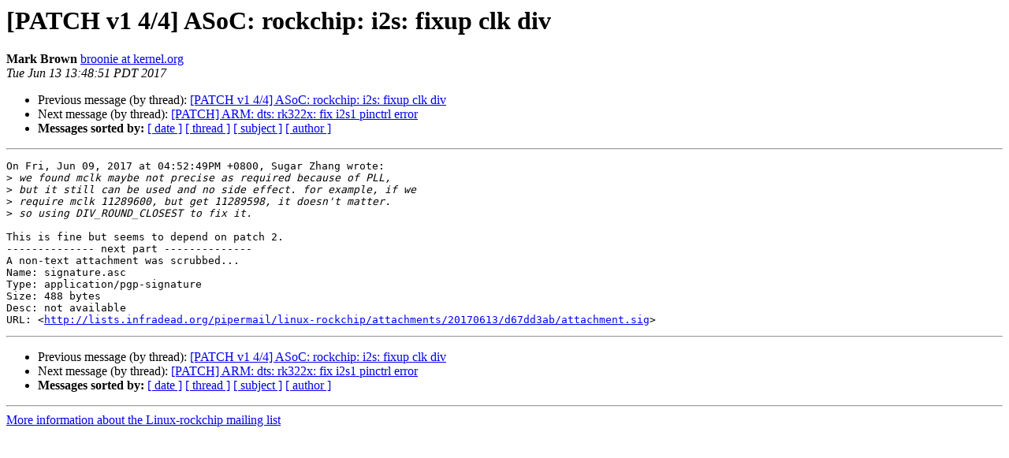

--- FILE ---
content_type: text/html
request_url: http://lists.infradead.org/pipermail/linux-rockchip/2017-June/015634.html
body_size: 3388
content:
<!DOCTYPE HTML PUBLIC "-//W3C//DTD HTML 4.01 Transitional//EN">
<HTML>
 <HEAD>
   <TITLE> [PATCH v1 4/4] ASoC: rockchip: i2s: fixup clk div
   </TITLE>
   <LINK REL="Index" HREF="index.html" >
   <LINK REL="made" HREF="mailto:linux-rockchip%40lists.infradead.org?Subject=Re:%20Re%3A%20%5BPATCH%20v1%204/4%5D%20ASoC%3A%20rockchip%3A%20i2s%3A%20fixup%20clk%20div&In-Reply-To=%3C20170613204851.devutejizfbroeao%40sirena.org.uk%3E">
   <META NAME="robots" CONTENT="index,nofollow">
   <style type="text/css">
       pre {
           white-space: pre-wrap;       /* css-2.1, curent FF, Opera, Safari */
           }
   </style>
   <META http-equiv="Content-Type" content="text/html; charset=us-ascii">
   <LINK REL="Previous"  HREF="015600.html">
   <LINK REL="Next"  HREF="015598.html">
 </HEAD>
 <BODY BGCOLOR="#ffffff">
   <H1>[PATCH v1 4/4] ASoC: rockchip: i2s: fixup clk div</H1>
    <B>Mark Brown</B> 
    <A HREF="mailto:linux-rockchip%40lists.infradead.org?Subject=Re:%20Re%3A%20%5BPATCH%20v1%204/4%5D%20ASoC%3A%20rockchip%3A%20i2s%3A%20fixup%20clk%20div&In-Reply-To=%3C20170613204851.devutejizfbroeao%40sirena.org.uk%3E"
       TITLE="[PATCH v1 4/4] ASoC: rockchip: i2s: fixup clk div">broonie at kernel.org
       </A><BR>
    <I>Tue Jun 13 13:48:51 PDT 2017</I>
    <P><UL>
        <LI>Previous message (by thread): <A HREF="015600.html">[PATCH v1 4/4] ASoC: rockchip: i2s: fixup clk div
</A></li>
        <LI>Next message (by thread): <A HREF="015598.html">[PATCH] ARM: dts: rk322x: fix i2s1 pinctrl error
</A></li>
         <LI> <B>Messages sorted by:</B> 
              <a href="date.html#15634">[ date ]</a>
              <a href="thread.html#15634">[ thread ]</a>
              <a href="subject.html#15634">[ subject ]</a>
              <a href="author.html#15634">[ author ]</a>
         </LI>
       </UL>
    <HR>  
<!--beginarticle-->
<PRE>On Fri, Jun 09, 2017 at 04:52:49PM +0800, Sugar Zhang wrote:
&gt;<i> we found mclk maybe not precise as required because of PLL,
</I>&gt;<i> but it still can be used and no side effect. for example, if we
</I>&gt;<i> require mclk 11289600, but get 11289598, it doesn't matter.
</I>&gt;<i> so using DIV_ROUND_CLOSEST to fix it.
</I>
This is fine but seems to depend on patch 2.
-------------- next part --------------
A non-text attachment was scrubbed...
Name: signature.asc
Type: application/pgp-signature
Size: 488 bytes
Desc: not available
URL: &lt;<A HREF="http://lists.infradead.org/pipermail/linux-rockchip/attachments/20170613/d67dd3ab/attachment.sig">http://lists.infradead.org/pipermail/linux-rockchip/attachments/20170613/d67dd3ab/attachment.sig</A>&gt;
</PRE>






















<!--endarticle-->
    <HR>
    <P><UL>
        <!--threads-->
	<LI>Previous message (by thread): <A HREF="015600.html">[PATCH v1 4/4] ASoC: rockchip: i2s: fixup clk div
</A></li>
	<LI>Next message (by thread): <A HREF="015598.html">[PATCH] ARM: dts: rk322x: fix i2s1 pinctrl error
</A></li>
         <LI> <B>Messages sorted by:</B> 
              <a href="date.html#15634">[ date ]</a>
              <a href="thread.html#15634">[ thread ]</a>
              <a href="subject.html#15634">[ subject ]</a>
              <a href="author.html#15634">[ author ]</a>
         </LI>
       </UL>

<hr>
<a href="http://lists.infradead.org/mailman/listinfo/linux-rockchip">More information about the Linux-rockchip
mailing list</a><br>
</body></html>
